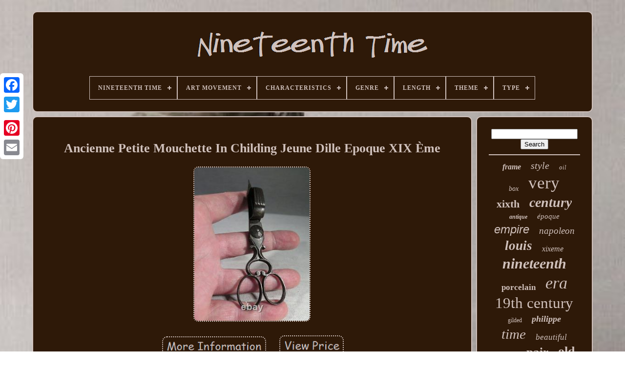

--- FILE ---
content_type: text/html
request_url: https://epoquexixeme.com/en/ancienne-petite-mouchette-in-childing-jeune-dille-epoque-xix-eme.htm
body_size: 4823
content:
<!DOCTYPE HTML>
		

<!--=================================================================================================-->
<HTML> 	

  
  <HEAD>


	  <TITLE>
Ancienne Petite Mouchette In Childing Jeune Dille Epoque Xix Ème
  	  	</TITLE>

 

	    	 <LINK  HREF="https://epoquexixeme.com/favicon.png" TYPE="image/png"  REL="icon">

		
<META   HTTP-EQUIV="content-type"   CONTENT="text/html; charset=UTF-8"> 	
  
	 	

<META NAME="viewport" CONTENT="width=device-width, initial-scale=1">
 
	  
  
	
	  <LINK   TYPE="text/css" REL="stylesheet" HREF="https://epoquexixeme.com/romyruw.css">  	 
  
	
   
<LINK   REL="stylesheet"  HREF="https://epoquexixeme.com/renugoc.css"  TYPE="text/css">   	

	
 <SCRIPT	TYPE="text/javascript"	SRC="https://code.jquery.com/jquery-latest.min.js">

</SCRIPT>

	 
 <SCRIPT   SRC="https://epoquexixeme.com/hetamygici.js" TYPE="text/javascript">	 
  </SCRIPT>  
 	
		

	<SCRIPT  SRC="https://epoquexixeme.com/cohitaxe.js" TYPE="text/javascript">		</SCRIPT>
		 
	  <SCRIPT ASYNC TYPE="text/javascript"   SRC="https://epoquexixeme.com/coqujyba.js">	  	</SCRIPT>	
	 
<SCRIPT SRC="https://epoquexixeme.com/bobi.js"	TYPE="text/javascript" ASYNC> 
 </SCRIPT>

	
	
 <SCRIPT TYPE="text/javascript"> 
  	 
var a2a_config = a2a_config || {};a2a_config.no_3p = 1; 
 

 </SCRIPT> 
 

	
	 		<SCRIPT TYPE="text/javascript">


 	 
	window.onload = function ()
	{
		xofaxucem('nequ', 'Search', 'https://epoquexixeme.com/en/search.php');
		fugikos("kara.php","rqyck", "Ancienne Petite Mouchette In Childing Jeune Dille Epoque Xix Ème");
		
		
	}
		 </SCRIPT> 
  		
 
  </HEAD> 	 	
  	
 

 <BODY DATA-ID="401745045522">	

 




	<DIV CLASS="a2a_kit a2a_kit_size_32 a2a_floating_style a2a_vertical_style" STYLE="left:0px; top:150px;"> 
		 <A	CLASS="a2a_button_facebook">	</A>
			
		 

<!--=================================================================================================-->
<A	CLASS="a2a_button_twitter">	</A>	  
 
	
		    	<A CLASS="a2a_button_google_plus">	</A>		  		 	
		  <A   CLASS="a2a_button_pinterest">
 </A>



		 	
<A  CLASS="a2a_button_email"></A>

			</DIV>

 

	 
<DIV  ID="sikonobabi">	

   	 
		
  <DIV  ID="duhyvi"> 

 	 	   
			
 	 <A	HREF="https://epoquexixeme.com/en/">

 <IMG  ALT="Nineteenth Time"   SRC="https://epoquexixeme.com/en/epoque-xix-eme.gif"> 
</A>

			
<div id='kohikosile' class='align-center'>
<ul>
<li class='has-sub'><a href='https://epoquexixeme.com/en/'><span>Nineteenth Time</span></a>
<ul>
	<li><a href='https://epoquexixeme.com/en/all-items-nineteenth-time.htm'><span>All items</span></a></li>
	<li><a href='https://epoquexixeme.com/en/recent-items-nineteenth-time.htm'><span>Recent items</span></a></li>
	<li><a href='https://epoquexixeme.com/en/most-popular-items-nineteenth-time.htm'><span>Most popular items</span></a></li>
	<li><a href='https://epoquexixeme.com/en/latest-videos-nineteenth-time.htm'><span>Latest videos</span></a></li>
</ul>
</li>

<li class='has-sub'><a href='https://epoquexixeme.com/en/art-movement/'><span>Art Movement</span></a>
<ul>
	<li><a href='https://epoquexixeme.com/en/art-movement/french-school.htm'><span>French School (32)</span></a></li>
	<li><a href='https://epoquexixeme.com/en/art-movement/italian-school.htm'><span>Italian School (2)</span></a></li>
	<li><a href='https://epoquexixeme.com/en/recent-items-nineteenth-time.htm'>Other (4398)</a></li>
</ul>
</li>

<li class='has-sub'><a href='https://epoquexixeme.com/en/characteristics/'><span>Characteristics</span></a>
<ul>
	<li><a href='https://epoquexixeme.com/en/characteristics/antique.htm'><span>Antique (2)</span></a></li>
	<li><a href='https://epoquexixeme.com/en/characteristics/bas-relief.htm'><span>Bas-relief (5)</span></a></li>
	<li><a href='https://epoquexixeme.com/en/characteristics/framed.htm'><span>Framed (17)</span></a></li>
	<li><a href='https://epoquexixeme.com/en/characteristics/framed-on-canvas.htm'><span>Framed, On Canvas (4)</span></a></li>
	<li><a href='https://epoquexixeme.com/en/characteristics/framed-on-wood.htm'><span>Framed, On Wood (2)</span></a></li>
	<li><a href='https://epoquexixeme.com/en/characteristics/framed-signed.htm'><span>Framed, Signed (17)</span></a></li>
	<li><a href='https://epoquexixeme.com/en/characteristics/high-relief.htm'><span>High Relief (4)</span></a></li>
	<li><a href='https://epoquexixeme.com/en/characteristics/high-relief.htm'><span>High-relief (10)</span></a></li>
	<li><a href='https://epoquexixeme.com/en/characteristics/on-base.htm'><span>On Base (5)</span></a></li>
	<li><a href='https://epoquexixeme.com/en/characteristics/on-canvas.htm'><span>On Canvas (13)</span></a></li>
	<li><a href='https://epoquexixeme.com/en/characteristics/on-paper.htm'><span>On Paper (2)</span></a></li>
	<li><a href='https://epoquexixeme.com/en/characteristics/signed.htm'><span>Signed (8)</span></a></li>
	<li><a href='https://epoquexixeme.com/en/characteristics/to-be-restored.htm'><span>To Be Restored (2)</span></a></li>
	<li><a href='https://epoquexixeme.com/en/recent-items-nineteenth-time.htm'>Other (4341)</a></li>
</ul>
</li>

<li class='has-sub'><a href='https://epoquexixeme.com/en/genre/'><span>Genre</span></a>
<ul>
	<li><a href='https://epoquexixeme.com/en/genre/academicism.htm'><span>Academicism (2)</span></a></li>
	<li><a href='https://epoquexixeme.com/en/genre/academisme.htm'><span>Académisme (6)</span></a></li>
	<li><a href='https://epoquexixeme.com/en/genre/baroque.htm'><span>Baroque (3)</span></a></li>
	<li><a href='https://epoquexixeme.com/en/genre/classicism.htm'><span>Classicism (30)</span></a></li>
	<li><a href='https://epoquexixeme.com/en/genre/classicisme.htm'><span>Classicisme (47)</span></a></li>
	<li><a href='https://epoquexixeme.com/en/genre/femme.htm'><span>Femme (5)</span></a></li>
	<li><a href='https://epoquexixeme.com/en/genre/fille.htm'><span>Fille (13)</span></a></li>
	<li><a href='https://epoquexixeme.com/en/genre/garcon.htm'><span>Garçon (3)</span></a></li>
	<li><a href='https://epoquexixeme.com/en/genre/homme.htm'><span>Homme (3)</span></a></li>
	<li><a href='https://epoquexixeme.com/en/genre/impressionism.htm'><span>Impressionism (13)</span></a></li>
	<li><a href='https://epoquexixeme.com/en/genre/impressionnisme.htm'><span>Impressionnisme (21)</span></a></li>
	<li><a href='https://epoquexixeme.com/en/genre/nus.htm'><span>Nus (4)</span></a></li>
	<li><a href='https://epoquexixeme.com/en/genre/orientalisme.htm'><span>Orientalisme (4)</span></a></li>
	<li><a href='https://epoquexixeme.com/en/genre/realism.htm'><span>Realism (5)</span></a></li>
	<li><a href='https://epoquexixeme.com/en/genre/renaissance.htm'><span>Renaissance (2)</span></a></li>
	<li><a href='https://epoquexixeme.com/en/genre/romanticism.htm'><span>Romanticism (10)</span></a></li>
	<li><a href='https://epoquexixeme.com/en/genre/romantisme.htm'><span>Romantisme (13)</span></a></li>
	<li><a href='https://epoquexixeme.com/en/genre/realisme.htm'><span>Réalisme (5)</span></a></li>
	<li><a href='https://epoquexixeme.com/en/recent-items-nineteenth-time.htm'>Other (4243)</a></li>
</ul>
</li>

<li class='has-sub'><a href='https://epoquexixeme.com/en/length/'><span>Length</span></a>
<ul>
	<li><a href='https://epoquexixeme.com/en/length/17cm.htm'><span>17cm (2)</span></a></li>
	<li><a href='https://epoquexixeme.com/en/length/23cm.htm'><span>23cm (2)</span></a></li>
	<li><a href='https://epoquexixeme.com/en/length/53-cm.htm'><span>53 Cm (2)</span></a></li>
	<li><a href='https://epoquexixeme.com/en/recent-items-nineteenth-time.htm'>Other (4426)</a></li>
</ul>
</li>

<li class='has-sub'><a href='https://epoquexixeme.com/en/theme/'><span>Theme</span></a>
<ul>
	<li><a href='https://epoquexixeme.com/en/theme/animals.htm'><span>Animals (15)</span></a></li>
	<li><a href='https://epoquexixeme.com/en/theme/architecture.htm'><span>Architecture (3)</span></a></li>
	<li><a href='https://epoquexixeme.com/en/theme/bust.htm'><span>Bust (5)</span></a></li>
	<li><a href='https://epoquexixeme.com/en/theme/character.htm'><span>Character (32)</span></a></li>
	<li><a href='https://epoquexixeme.com/en/theme/genre-scene.htm'><span>Genre Scene (18)</span></a></li>
	<li><a href='https://epoquexixeme.com/en/theme/history-war.htm'><span>History, War (2)</span></a></li>
	<li><a href='https://epoquexixeme.com/en/theme/landscape.htm'><span>Landscape (3)</span></a></li>
	<li><a href='https://epoquexixeme.com/en/theme/marine.htm'><span>Marine (3)</span></a></li>
	<li><a href='https://epoquexixeme.com/en/theme/mythology-religion.htm'><span>Mythology, Religion (22)</span></a></li>
	<li><a href='https://epoquexixeme.com/en/theme/portrait.htm'><span>Portrait (3)</span></a></li>
	<li><a href='https://epoquexixeme.com/en/theme/woodwork.htm'><span>Woodwork (7)</span></a></li>
	<li><a href='https://epoquexixeme.com/en/recent-items-nineteenth-time.htm'>Other (4319)</a></li>
</ul>
</li>

<li class='has-sub'><a href='https://epoquexixeme.com/en/type/'><span>Type</span></a>
<ul>
	<li><a href='https://epoquexixeme.com/en/type/applique.htm'><span>Applique (12)</span></a></li>
	<li><a href='https://epoquexixeme.com/en/type/armchair.htm'><span>Armchair (18)</span></a></li>
	<li><a href='https://epoquexixeme.com/en/type/christianisme.htm'><span>Christianisme (33)</span></a></li>
	<li><a href='https://epoquexixeme.com/en/type/commode-chiffonnier.htm'><span>Commode, Chiffonnier (11)</span></a></li>
	<li><a href='https://epoquexixeme.com/en/type/dessin.htm'><span>Dessin (12)</span></a></li>
	<li><a href='https://epoquexixeme.com/en/type/drawing.htm'><span>Drawing (16)</span></a></li>
	<li><a href='https://epoquexixeme.com/en/type/fauteuil.htm'><span>Fauteuil (38)</span></a></li>
	<li><a href='https://epoquexixeme.com/en/type/frame-only.htm'><span>Frame Only (15)</span></a></li>
	<li><a href='https://epoquexixeme.com/en/type/huile.htm'><span>Huile (332)</span></a></li>
	<li><a href='https://epoquexixeme.com/en/type/lavis.htm'><span>Lavis (21)</span></a></li>
	<li><a href='https://epoquexixeme.com/en/type/mural.htm'><span>Mural (25)</span></a></li>
	<li><a href='https://epoquexixeme.com/en/type/objet-de-metier.htm'><span>Objet De Métier (22)</span></a></li>
	<li><a href='https://epoquexixeme.com/en/type/oil.htm'><span>Oil (103)</span></a></li>
	<li><a href='https://epoquexixeme.com/en/type/pendule-a-poser.htm'><span>Pendule à Poser (89)</span></a></li>
	<li><a href='https://epoquexixeme.com/en/type/plaque-decorative.htm'><span>Plaque Décorative (174)</span></a></li>
	<li><a href='https://epoquexixeme.com/en/type/sculpture.htm'><span>Sculpture (53)</span></a></li>
	<li><a href='https://epoquexixeme.com/en/type/statue-sculpture.htm'><span>Statue, Sculpture (52)</span></a></li>
	<li><a href='https://epoquexixeme.com/en/type/suspension-lustre.htm'><span>Suspension, Lustre (12)</span></a></li>
	<li><a href='https://epoquexixeme.com/en/type/table.htm'><span>Table (38)</span></a></li>
	<li><a href='https://epoquexixeme.com/en/type/table-clock.htm'><span>Table Clock (11)</span></a></li>
	<li><a href='https://epoquexixeme.com/en/recent-items-nineteenth-time.htm'>Other (3345)</a></li>
</ul>
</li>

</ul>
</div>

		
	</DIV> 	 	

			  <DIV ID="wabinequw">   
			

<DIV ID="huvypuli"> 
 
					<DIV   ID="baqiloqeq">	
 
	
 </DIV>	 

				 	
<h1 class="[base64]">Ancienne Petite Mouchette In Childing Jeune Dille Epoque XIX Ème


	</h1>  
 
<br/>
		<img class="tfdqg2f8g" src="https://epoquexixeme.com/en/uploads/Ancienne-Petite-Mouchette-In-Childing-Jeune-Dille-Epoque-XIX-Eme-01-prr.jpg" title="Ancienne Petite Mouchette In Childing Jeune Dille Epoque XIX Ème" alt="Ancienne Petite Mouchette In Childing Jeune Dille Epoque XIX Ème"/>

<br/>
  <br/>	
  	<img class="tfdqg2f8g" src="https://epoquexixeme.com/en/xybacumitu.gif" title="Ancienne Petite Mouchette In Childing Jeune Dille Epoque XIX Ème" alt="Ancienne Petite Mouchette In Childing Jeune Dille Epoque XIX Ème"/>  		 	<img class="tfdqg2f8g" src="https://epoquexixeme.com/en/luji.gif" title="Ancienne Petite Mouchette In Childing Jeune Dille Epoque XIX Ème" alt="Ancienne Petite Mouchette In Childing Jeune Dille Epoque XIX Ème"/>
<br/>	

Old pretty little iron fly likely of child or girl. Dimensions: length: 12.4 cm. Thank you for sending us your settlement within 8 days. Your parcel is sent within 24 to 48 hours for payment by transfer and by pay pal, working days, upon receipt of your payment, count 10 days for payment by cheque. <p> We take special care for the packaging of all our items, in order to obtain maximum protection. Put your items on sale quickly and easily, and manage your current ads. This item is in the category "art, antiques\ objects of xixe and before".Lys" and is located in this country: fr. This item can be shipped to the following countries: america, europe, asia, australia.  
</p>  
<ol>
<li>type: display object, decorative</li>
<li>subtype: speck</li>
Origin: france</li>
Material: iron</li>
Authenticity: original</li>
<li>style: napoleon iii</li>
</ol>


<br/> 
	<img class="tfdqg2f8g" src="https://epoquexixeme.com/en/xybacumitu.gif" title="Ancienne Petite Mouchette In Childing Jeune Dille Epoque XIX Ème" alt="Ancienne Petite Mouchette In Childing Jeune Dille Epoque XIX Ème"/>  		 	<img class="tfdqg2f8g" src="https://epoquexixeme.com/en/luji.gif" title="Ancienne Petite Mouchette In Childing Jeune Dille Epoque XIX Ème" alt="Ancienne Petite Mouchette In Childing Jeune Dille Epoque XIX Ème"/> 
	
 <br/> 
				
				 <DIV  CLASS="a2a_kit"  STYLE="margin:10px auto 0px auto"> 

 
					 
 <SCRIPT  TYPE="text/javascript">  

						ratym();
					 

 </SCRIPT>
  

					 
 </DIV>  
				
				
<DIV STYLE="margin:10px auto;width:200px;" CLASS="a2a_kit a2a_kit_size_32 a2a_default_style">		
						
<A   CLASS="a2a_button_facebook">



</A>	   
					  	
<A  CLASS="a2a_button_twitter"></A>

	 
					 	 	<A	CLASS="a2a_button_google_plus">	  	</A>
  
 
					
  
<!--=================================================================================================-->
<A CLASS="a2a_button_pinterest">


 
</A>		
 	
 	
					 
 
<!--=================================================================================================
	a
=================================================================================================-->
<A CLASS="a2a_button_email">	   </A> 
 
				
   	</DIV> 



					
				
				</DIV>	

 
				

 	<DIV  ID="jutojicas">	

				
				 	   	<DIV ID="nequ">	 
					   	
	 <HR>


				 </DIV>
 
 

					 

 


<DIV ID="nofi">

		</DIV>  

				
				<DIV ID="gopahyvu">
 
					<a style="font-family:DawnCastle;font-size:16px;font-weight:bold;font-style:italic;text-decoration:none" href="https://epoquexixeme.com/en/t/frame.htm">frame</a><a style="font-family:Expo;font-size:20px;font-weight:lighter;font-style:oblique;text-decoration:none" href="https://epoquexixeme.com/en/t/style.htm">style</a><a style="font-family:OzHandicraft BT;font-size:13px;font-weight:lighter;font-style:italic;text-decoration:none" href="https://epoquexixeme.com/en/t/oil.htm">oil</a><a style="font-family:New York;font-size:14px;font-weight:normal;font-style:italic;text-decoration:none" href="https://epoquexixeme.com/en/t/box.htm">box</a><a style="font-family:Century Gothic;font-size:35px;font-weight:normal;font-style:normal;text-decoration:none" href="https://epoquexixeme.com/en/t/very.htm">very</a><a style="font-family:Footlight MT Light;font-size:22px;font-weight:bold;font-style:normal;text-decoration:none" href="https://epoquexixeme.com/en/t/xixth.htm">xixth</a><a style="font-family:OzHandicraft BT;font-size:28px;font-weight:bolder;font-style:oblique;text-decoration:none" href="https://epoquexixeme.com/en/t/century.htm">century</a><a style="font-family:Zap Chance;font-size:12px;font-weight:bolder;font-style:italic;text-decoration:none" href="https://epoquexixeme.com/en/t/antique.htm">antique</a><a style="font-family:Ner Berolina MT;font-size:15px;font-weight:normal;font-style:oblique;text-decoration:none" href="https://epoquexixeme.com/en/t/epoque.htm">époque</a><a style="font-family:Helvetica;font-size:24px;font-weight:normal;font-style:oblique;text-decoration:none" href="https://epoquexixeme.com/en/t/empire.htm">empire</a><a style="font-family:Aapex;font-size:19px;font-weight:lighter;font-style:oblique;text-decoration:none" href="https://epoquexixeme.com/en/t/napoleon.htm">napoleon</a><a style="font-family:Garamond;font-size:27px;font-weight:bolder;font-style:italic;text-decoration:none" href="https://epoquexixeme.com/en/t/louis.htm">louis</a><a style="font-family:Small Fonts;font-size:16px;font-weight:normal;font-style:italic;text-decoration:none" href="https://epoquexixeme.com/en/t/xixeme.htm">xixeme</a><a style="font-family:Motor;font-size:30px;font-weight:bolder;font-style:oblique;text-decoration:none" href="https://epoquexixeme.com/en/t/nineteenth.htm">nineteenth</a><a style="font-family:Geneva;font-size:17px;font-weight:bolder;font-style:normal;text-decoration:none" href="https://epoquexixeme.com/en/t/porcelain.htm">porcelain</a><a style="font-family:Coronet;font-size:34px;font-weight:normal;font-style:italic;text-decoration:none" href="https://epoquexixeme.com/en/t/era.htm">era</a><a style="font-family:Minion Web;font-size:31px;font-weight:normal;font-style:normal;text-decoration:none" href="https://epoquexixeme.com/en/t/19th-century.htm">19th century</a><a style="font-family:Playbill;font-size:12px;font-weight:normal;font-style:normal;text-decoration:none" href="https://epoquexixeme.com/en/t/gilded.htm">gilded</a><a style="font-family:Small Fonts;font-size:18px;font-weight:bold;font-style:italic;text-decoration:none" href="https://epoquexixeme.com/en/t/philippe.htm">philippe</a><a style="font-family:Klang MT;font-size:29px;font-weight:lighter;font-style:italic;text-decoration:none" href="https://epoquexixeme.com/en/t/time.htm">time</a><a style="font-family:Bookman Old Style;font-size:17px;font-weight:normal;font-style:oblique;text-decoration:none" href="https://epoquexixeme.com/en/t/beautiful.htm">beautiful</a><a style="font-family:Humanst521 Cn BT;font-size:15px;font-weight:bolder;font-style:italic;text-decoration:none" href="https://epoquexixeme.com/en/t/woman.htm">woman</a><a style="font-family:Aardvark;font-size:25px;font-weight:bold;font-style:normal;text-decoration:none" href="https://epoquexixeme.com/en/t/pair.htm">pair</a><a style="font-family:Georgia;font-size:26px;font-weight:bold;font-style:normal;text-decoration:none" href="https://epoquexixeme.com/en/t/old.htm">old</a><a style="font-family:GV Terminal;font-size:10px;font-weight:lighter;font-style:italic;text-decoration:none" href="https://epoquexixeme.com/en/t/how.htm">how</a><a style="font-family:Century Gothic;font-size:11px;font-weight:bold;font-style:italic;text-decoration:none" href="https://epoquexixeme.com/en/t/large.htm">large</a><a style="font-family:Minion Web;font-size:18px;font-weight:normal;font-style:normal;text-decoration:none" href="https://epoquexixeme.com/en/t/epoch.htm">epoch</a><a style="font-family:Arial Black;font-size:23px;font-weight:normal;font-style:oblique;text-decoration:none" href="https://epoquexixeme.com/en/t/portrait.htm">portrait</a><a style="font-family:Trebuchet MS;font-size:13px;font-weight:lighter;font-style:normal;text-decoration:none" href="https://epoquexixeme.com/en/t/silver.htm">silver</a><a style="font-family:MS-DOS CP 437;font-size:19px;font-weight:bolder;font-style:oblique;text-decoration:none" href="https://epoquexixeme.com/en/t/poque.htm">poque</a><a style="font-family:Monaco;font-size:11px;font-weight:bold;font-style:oblique;text-decoration:none" href="https://epoquexixeme.com/en/t/age.htm">age</a><a style="font-family:CG Times;font-size:14px;font-weight:bolder;font-style:normal;text-decoration:none" href="https://epoquexixeme.com/en/t/painting.htm">painting</a><a style="font-family:Century Schoolbook;font-size:21px;font-weight:lighter;font-style:normal;text-decoration:none" href="https://epoquexixeme.com/en/t/wood.htm">wood</a><a style="font-family:Carleton ;font-size:33px;font-weight:bold;font-style:italic;text-decoration:none" href="https://epoquexixeme.com/en/t/period.htm">period</a><a style="font-family:Micro;font-size:32px;font-weight:normal;font-style:normal;text-decoration:none" href="https://epoquexixeme.com/en/t/bronze.htm">bronze</a>  
				
    </DIV>

			
			  	
 </DIV>
		

 	 </DIV>
	
		 <DIV ID="gyfysy">
 
		
			

 	 
<!--=================================================================================================-->
<UL>			
 	 
				

	 <LI>  	 
							  <A HREF="https://epoquexixeme.com/en/"> 
Nineteenth Time  
</A>  	 
				 

	
</LI>

 

 
					 
 <LI>    
  
					  
  <A  HREF="https://epoquexixeme.com/en/contact.php">
	
Contact  	</A> 
  
				
 </LI>
  

				  <LI>   
					     <A HREF="https://epoquexixeme.com/en/lipasaziz.htm">		Privacy Policy Agreement</A> 
 
				
    </LI>
 

				 
	
 
 <LI>	  
	
					 <A  HREF="https://epoquexixeme.com/en/conditions-utilisation.htm">Terms of Use

</A>  
				 
 	 </LI>    
				 

<LI>
 
	 
					  
		<A   HREF="https://epoquexixeme.com/?l=en">   	EN
	
</A> 	
					&nbsp;
					
<A HREF="https://epoquexixeme.com/?l=fr">FR 	

 
</A> 
					

</LI> 

				
				
				<DIV CLASS="a2a_kit a2a_kit_size_32 a2a_default_style" STYLE="margin:10px auto;width:200px;">


					 	<A   CLASS="a2a_button_facebook">
	   </A>  
					 
	 <A CLASS="a2a_button_twitter">

 	</A>  
  

					 	
<A	CLASS="a2a_button_google_plus"> </A>   	 	
					 	<A   CLASS="a2a_button_pinterest">	</A>
  	
					



 <A CLASS="a2a_button_email"> </A>	

				 	 
</DIV>  
				
			 
 
   </UL>
			
		  
</DIV>	

	  	</DIV>  


   		
<!--=================================================================================================-->
<SCRIPT	SRC="//static.addtoany.com/menu/page.js"   TYPE="text/javascript">

</SCRIPT>

 		 </BODY>  		

 	</HTML>